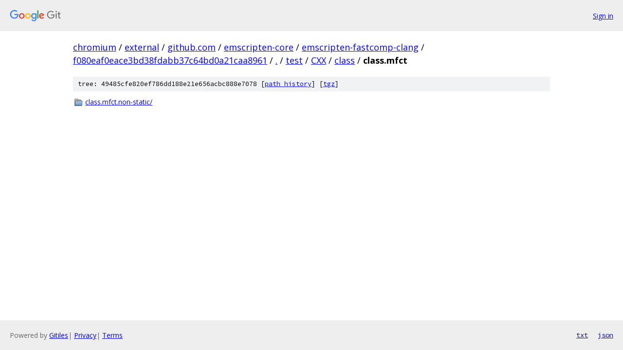

--- FILE ---
content_type: text/html; charset=utf-8
request_url: https://chromium.googlesource.com/external/github.com/emscripten-core/emscripten-fastcomp-clang/+/f080eaf0eace3bd38fdabb37c64bd0a21caa8961/test/CXX/class/class.mfct?autodive=0
body_size: 790
content:
<!DOCTYPE html><html lang="en"><head><meta charset="utf-8"><meta name="viewport" content="width=device-width, initial-scale=1"><title>test/CXX/class/class.mfct - external/github.com/emscripten-core/emscripten-fastcomp-clang - Git at Google</title><link rel="stylesheet" type="text/css" href="/+static/base.css"><!-- default customHeadTagPart --></head><body class="Site"><header class="Site-header"><div class="Header"><a class="Header-image" href="/"><img src="//www.gstatic.com/images/branding/lockups/2x/lockup_git_color_108x24dp.png" width="108" height="24" alt="Google Git"></a><div class="Header-menu"> <a class="Header-menuItem" href="https://accounts.google.com/AccountChooser?faa=1&amp;continue=https://chromium.googlesource.com/login/external/github.com/emscripten-core/emscripten-fastcomp-clang/%2B/f080eaf0eace3bd38fdabb37c64bd0a21caa8961/test/CXX/class/class.mfct?autodive%3D0">Sign in</a> </div></div></header><div class="Site-content"><div class="Container "><div class="Breadcrumbs"><a class="Breadcrumbs-crumb" href="/?format=HTML">chromium</a> / <a class="Breadcrumbs-crumb" href="/external/">external</a> / <a class="Breadcrumbs-crumb" href="/external/github.com/">github.com</a> / <a class="Breadcrumbs-crumb" href="/external/github.com/emscripten-core/">emscripten-core</a> / <a class="Breadcrumbs-crumb" href="/external/github.com/emscripten-core/emscripten-fastcomp-clang/">emscripten-fastcomp-clang</a> / <a class="Breadcrumbs-crumb" href="/external/github.com/emscripten-core/emscripten-fastcomp-clang/+/f080eaf0eace3bd38fdabb37c64bd0a21caa8961">f080eaf0eace3bd38fdabb37c64bd0a21caa8961</a> / <a class="Breadcrumbs-crumb" href="/external/github.com/emscripten-core/emscripten-fastcomp-clang/+/f080eaf0eace3bd38fdabb37c64bd0a21caa8961/?autodive=0">.</a> / <a class="Breadcrumbs-crumb" href="/external/github.com/emscripten-core/emscripten-fastcomp-clang/+/f080eaf0eace3bd38fdabb37c64bd0a21caa8961/test?autodive=0">test</a> / <a class="Breadcrumbs-crumb" href="/external/github.com/emscripten-core/emscripten-fastcomp-clang/+/f080eaf0eace3bd38fdabb37c64bd0a21caa8961/test/CXX?autodive=0">CXX</a> / <a class="Breadcrumbs-crumb" href="/external/github.com/emscripten-core/emscripten-fastcomp-clang/+/f080eaf0eace3bd38fdabb37c64bd0a21caa8961/test/CXX/class?autodive=0">class</a> / <span class="Breadcrumbs-crumb">class.mfct</span></div><div class="TreeDetail"><div class="u-sha1 u-monospace TreeDetail-sha1">tree: 49485cfe820ef786dd188e21e656acbc888e7078 [<a href="/external/github.com/emscripten-core/emscripten-fastcomp-clang/+log/f080eaf0eace3bd38fdabb37c64bd0a21caa8961/test/CXX/class/class.mfct">path history</a>] <span>[<a href="/external/github.com/emscripten-core/emscripten-fastcomp-clang/+archive/f080eaf0eace3bd38fdabb37c64bd0a21caa8961/test/CXX/class/class.mfct.tar.gz">tgz</a>]</span></div><ol class="FileList"><li class="FileList-item FileList-item--gitTree" title="Tree - class.mfct.non-static/"><a class="FileList-itemLink" href="/external/github.com/emscripten-core/emscripten-fastcomp-clang/+/f080eaf0eace3bd38fdabb37c64bd0a21caa8961/test/CXX/class/class.mfct/class.mfct.non-static?autodive=0/">class.mfct.non-static/</a></li></ol></div></div> <!-- Container --></div> <!-- Site-content --><footer class="Site-footer"><div class="Footer"><span class="Footer-poweredBy">Powered by <a href="https://gerrit.googlesource.com/gitiles/">Gitiles</a>| <a href="https://policies.google.com/privacy">Privacy</a>| <a href="https://policies.google.com/terms">Terms</a></span><span class="Footer-formats"><a class="u-monospace Footer-formatsItem" href="?format=TEXT">txt</a> <a class="u-monospace Footer-formatsItem" href="?format=JSON">json</a></span></div></footer></body></html>